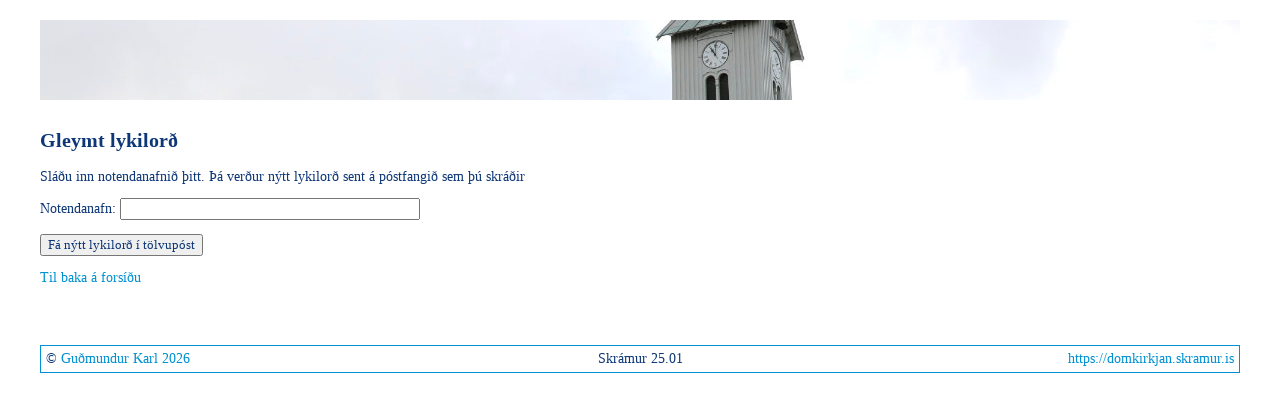

--- FILE ---
content_type: text/html; charset=utf-8
request_url: https://domkirkjan.skramur.is/gleymt_lykilord.php
body_size: 558
content:
<html>
<head>
<script language="JavaScript" type="text/javascript" src="skraning.js"></script>
<title>Dómkirkjan í Reykjavík - Skrámur skráningarkerfi</title>

<link href="/style/default.css?v=1" rel="stylesheet" type="text/css">
</head>

<body onLoad="document.LoginForm.username.focus();">
	<div id="Frame">
		<!----- Header ----->
		<div id="Header">
			
		</div>
		
	
		<!----- Header lýkur ----->
		
		<!----- LeftMenu ----->
		
		
		<!----- LeftMenu lýkur ----->
		
		<!----- ContentArea----->
		<div>

<h2>Gleymt lykilorð</h2>



	
	<p>Sláðu inn notendanafnið þitt. Þá verður nýtt lykilorð sent á póstfangið sem þú skráðir</p>
	<form name="nytt_lykilord" method="post" action="">
	<p><label for="username">Notendanafn: </label><input type="text" name="username" id="username" style="width:300px;" /></p>
	<p><input type="submit" name="gleymt_lykilord" id="gleymt_lykilord" value="Fá nýtt lykilorð í tölvupóst" /></p>
	</form>
	
	

<p><a href="index.php">Til baka á forsíðu</a></p>
			
		</div>
		<!----- ContentArea lýkur ----->
		
		<br clear="all">
		
		<!----- Bottom ----->
		<div id="Bottom">
			<div class="left">© <a href="mailto:gummi@gummi.is">Guðmundur Karl 2026</a></div>
			<div class="right"><a href="https://domkirkjan.skramur.is">https://domkirkjan.skramur.is</a></div>
			Skrámur 25.01		</div>
		<!----- Bottom lýkur ----->
	
	</div>
    </body>
</html>


--- FILE ---
content_type: text/css
request_url: https://domkirkjan.skramur.is/style/default.css?v=1
body_size: 1500
content:
@import url("custom.css");

body {
	margin: 10px;
	text-align: center;
	color: #0e3777;
	font-size: 85%;
	}

html, body, h1, h2, h3, h4, h5, p, td, div, ul, li, input, select, textarea {
	font-family: Verdana;
	color: #0e3777;
	}

td, th {
	font-size: 0.7em;
	}



/* ----- layout ----- */

#Frame {
	width: 1200px;
	margin-left: auto;
	margin-right: auto;
	padding: 10px;
	text-align: left;
	}

#Header {
	padding: 6px;
	margin: 0 0 10px 0;
	height: 80px;
	/*background: url('/images/skraning1200_2.jpg');*/
	background-repeat: no-repeat;
	}

#HausText { 
	margin-top: 20px;
	margin-left: 200px;
	font-family: Arial;
	color: #FFFFFF;
	}
	
/*#HausText h2 { font-family: Arial; color: #0091d2; }*/

#LeftMenu {
	width: 166px;
	float: left;
	clear: left;
	border-right: 1px solid #0091d2;
	}

#ContentArea {
	width: 1000px;
	margin: 0 0 0 168px;;
	padding: 0 10px 10px 10px;
	}

#ContentArea h3 {
	margin-top: 0;
	}

#Bottom {
	text-align: center;
	border: 1px solid #0091d2;
	padding: 5px;
	margin-top: 30px;
	}

#Bottom div.left {
	float: left;
	width: 250px;
	text-align: left;
	}

#Bottom div.right {
	float: right;
	width: 250px;
	text-align: right;
	}

/*#Stadsetning {
	margin: 0 0 5px 0;
	font-size: 0.80em;
	}*/

#Overview {
	margin: 0 0 10px 0;
	padding-bottom: 15px;
	border-bottom: 2px dotted #0091d2;
	}
#Overview img {
	float: left;
	margin: 4px;
	border: 0;
	clear: left;
	}
#Overview table { width: 100%; }
#Overview td { vertical-align: top; }

.login {
	text-align: left;
}

/* ----- Menu ----- */

#MenuItem {
	/*border: 1px solid #0091d2;*/
	padding: 5px;
	margin-bottom: 20px;
	}

/*#MenuItemImage {
	border: 1px solid #0091d2;
	padding: 3px;
	margin-bottom: 20px;
	}*/

#MenuItem h2{
	font-weight: bold; 
	font-size: 0.9em;
	border-bottom: 1px solid #0091d2; 
	margin: 0 0 5px 0; 
	padding: 0 0 2px 10px;
	}
	
#MenuItem div.info {
	font-size: 12px;
	margin: 0 0 0 10px;
	}

#MenuItem div.contact {
	margin: 0;
	padding: 0;
	text-align: center;
	}

#MenuItem .contact a { color: #0e3777; }

#Menu { margin: 0 0 10px 0; padding: 5px; }
#Menu ul { margin: 0; padding: 0; list-style: none;}
#Menu ul li	{ margin: 0; padding: 1px 1px 1px 5px; border-bottom:1px dashed #0091d2;}
#Menu ul ul { padding: 0 0 0 10px; list-style: none; font-size: 0.95em; border-top:1px dashed #0091d2;}
#Menu ul ul li { border: none; }
#Menu ul ul ul { padding: 0 0 0 7px; list-style: none;  border: none;}
#Menu ul ul ul li { border: none; }
#Menu .selected { font-weight: bold; }
#Menu .normal { font-weight: normal; }
#Menu a { color: #0e3777; }
#Menu .break {
	font-weight: bold;
	padding-top: 15px;
	padding-left: 0;
	margin-left: 0;
	}

/* ----- Links ----- */

a:link		{text-decoration: none; color: #0091d2;}
a:visited	{text-decoration: none; color: #0091d2;}
a:hover		{text-decoration: underline; color: #FF0000;}
a:active	{text-decoration: underline; color: #FF0000;}

/* ------ Forsíða - fréttir ------ */

/*#News { text-align: justify; margin-bottom: 20px; }
#News h5 { margin-bottom: 0; }
#News div.dags {
	font-size: 0.8em;
	margin: 0;
	color: #808080;
	}*/
/*#News .dags { color: #666666; }
#News .dags a { color: #666666; }*/

/* ------ Myndasafn ------ */

/*#PhotoAlbum {
	text-align: center;
	}
#PhotoAlbum h2.Titill {
	font-size: 1em;
	font-weight: bold;
	margin-bottom: 0px;
	}
#PhotoAlbum h3.dags {
	font: italic 1em;
	margin: 0px;
	}
#PhotoAlbum div.haus {
	width: 300px;
	text-align: left;
	margin-bottom: 15px;
	}
#PhotoAlbum img {
	border: 0;
	}
#PhotoAlbum div.Bottom {
	margin-top: 15px;
	width: 300px;
	text-align: center;
	}
#PhotoAlbum div.BottomLeft {
	float: left;
	width: 50px;
	}
#PhotoAlbum div.BottomRight {
	float: right;
	width: 50px;
	text-align: right;
	}
#PhotoAlbum div.BottomLeftOverview {
	float: left;
	}
#PhotoAlbum div.BottomRightOverview {
	float: right;
	text-align: right;
	}
#PhotoAlbum table {
	width: 100%;
	border: 0;
	}
#PhotoAlbum td {
	text-align: center;
	}
*/



#HausNotandi {
	padding: 6px;
	margin: 0 0 10px 0;
	border-bottom:1px solid #0091d2;
	height:20px;
	}

#HausNotandi .left {
	float: left;
	clear: left;
	}

#HausNotandi .right {
	float: right;
	clear: right;
	}

/* ----- Könnun ----- */



.Logout {
	height: 70%;
	}

#frestur {
	text-align: center;
	color:#FF0000;
	font-weight: bold;
	border: 1px solid #FF0000;
	margin-top: 10px;
	margin-bottom: 10px;
	padding: 5px;
	background-color:#ffd7d7;
	}
	
.green {
	background-color: #c6ffc6;
	}

.grey {
	color: #ddd;
	}
	
tr.grey td, tr.grey td textarea
	{
	color: #ddd;
	}

tr.grey td textarea
	{
	border: 0;
	background-color: #fafafa;
	padding: 5px;
	}

.red {
	background-color:#FF9A9A;
	}
	
div.kirkjutitill {
	padding-top: 5px; padding-bottom: 5px;
	text-align:center;
	color:#FFFFFF; 
	font-weight:bold; 
	font-size:16px; 
	background-color:#000066;
	}

.PrintOnly {
	display: none;
	}

.OmonnudVakt {
	opacity: 0.4;
	}

tr.hopaskraning td {
	border-bottom: 1px solid #ddd;
	}

.VaktDetails {
	margin-left: 15px;
	margin-bottom:15px;
	font-size: 80%;
	}

.PersonDetails {
	display:none;
	}

h3.dagsetning {
	border: 2px solid #CC0000;
	/*border-left: 2px solid #CC0000;*/
	margin-bottom: 2px;
	padding: 4px;
	color: #CC0000;
	}

.vaktaskra h4 {
	margin-bottom:2px;
	}

#hopastarfSkraning {
	text-align: center;
	color:#01a801;
	font-weight: bold;
	border: 1px solid #01a801;
	margin-top: 10px;
	margin-bottom: 10px;
	padding: 5px;
	background-color:#acffac;
	}

.forfoll {
	text-decoration:line-through;
	background-color:#CCCCCC;
	}

.hidden {
	display: none;
	}

table tr.alt td {
	background: #f4f4f4;
	}

table#tolfraedi tr td {
	text-align: center;
	}

table#tolfraedi tr td.fyrirsogn {
	text-align: left;
	}

.male {
	background-color:#00CCFF;
	}

.female {
	background-color:#FF99FF;
	}

.fundur {
	margin-left: 30px;
	padding-left: 5px; 
	font-size: 10px;
	border-left: 1px solid #000000;
	}
.hidden_column {
	display: none;
	}
div#slide {
	display: none;
	border: 1px solid #787878;
	background-color: #f8f8f8;
	padding: 5px;
	margin-bottom: 10px;
}

input.fletting {
	border: 1px solid #000000;
	border-radius: 5px;
	width: 100px;
	padding: 5px;
	font-size: 10px;
	font-weight: bold;
	color: #ffffff;
	background-color: #2177cb;
}

div.skilabod {
	border: 1px dashed #000000;
	padding: 5px;
	color: #000000;
	font-family: "Courier New", Courier, monospace;
}

div.form_log {
	border: 1px solid #000000;
	padding: 10px;
	margin-bottom: 20px;
}

#sortable {
	list-style-type: none;
	margin: 0;
	padding: 0;
	width: 60%;
	}
	
#sortable li {
	border: 1px solid #ddd;
	margin: 0 3px 3px 3px;
	padding: 0.4em;
	padding-left: 1.5em;
	font-size: 1.4em;
	height: 18px;
	}
	
#sortable li span {
	position: absolute;
	margin-left: -1.3em;
	}
	

--- FILE ---
content_type: text/css
request_url: https://domkirkjan.skramur.is/style/custom.css
body_size: -404
content:
#Header {
	background: url('/images/skraning.jpg');
	}

--- FILE ---
content_type: text/javascript
request_url: https://domkirkjan.skramur.is/skraning.js
body_size: 879
content:
// JavaScript Document

function innslattur(){
	var tmp = document.forms.sendaSMS.skilabod.value.length;
if( tmp <= 150 ) {
	document.forms.sendaSMS.talning.value = 150 - tmp; }
else {
	document.forms.sendaSMS.talning.value = "0!";
	document.forms.sendaSMS.skilabod.value = document.forms.sendaSMS.skilabod.value.substring(0,150);
}
}

function baena_talning(){
	var tmp = document.forms.baenir.efni.value.length;
if( tmp <= 150 ) {
	document.forms.baenir.talning.value = 150 - tmp; }
else {
	document.forms.baenir.talning.value = "0!";
	document.forms.baenir.efni.value = document.forms.baenir.efni.value.substring(0,150);
}
}


function validate_required(field,alerttxt)
{
with (field)
{
if (value==null||value=="")
  {alert(alerttxt);return false}
else {return true}
}
}

function minimum_length(field)
{
	with(field)
	{
		if (value.length<6)
		{alert("Lykilorð verður að vera a.m.k. 6 stafir að lengd");return false}
		else {return true}
	}
}

function validate_form(thisform)
{
with (thisform)
{
if (validate_required(username_value,"Þú verður að velja notendanafn!")==false)
  {username_value.focus();return false}
if (validate_required(nafn_value,"Þú verður að setja inn nafnið þitt!")==false)
  {nafn_value.focus();return false}
if (validate_required(email_value,"Þú verður að setja inn netfangið þitt!")==false)
  {email_value.focus();return false}
if (validate_required(farsimi_value,"Þú verður að setja inn farsímanúmerið þitt!")==false)
  {farsimi_value.focus();return false}
if (validate_required(kirkja_value,"Þú verður að skrá kirkjuna þína/vinnustað!")==false)
  {kirkja_value.focus();return false}
if (validate_required(password1_value,"Þú verður að velja lykilorð!")==false)
  {password1_value.focus();return false}
if (validate_required(password2_value,"Þú verður að slá lykilorðið inn tvisvar!")==false)
  {password2_value.focus();return false}
if (minimum_length(password1_value)==false)
  {password1_value.focus();return false}
if (minimum_length(password2_value)==false)
  {password2_value.focus();return false}
}
}

function confirm_delete(description)
{
var agree=confirm("Ertu viss um að þú viljir eyða þessari skráningu?" + '\n' + description);
if (agree)
return true ;
else
return false ;
}

function validate_form_hopar(thisform)
{
with (thisform)
{
if (validate_required(hopur_value,"Þú verður að slá inn nafn hóps!")==false)
  {hopur_value.focus();return false}
if (validate_required(kirkja_value,"Þú verður að slá inn kirkju hóps!")==false)
  {greidandi_kt_value.focus();return false}
if (validate_required(greidandi_kt_value,"Þú verður að slá inn kennitölu greiðanda!")==false)
  {vidburdur_value.focus();return false}
if (validate_required(vidburdur_value,"Þú verður að velja viðburð!")==false)
  {vidburdur_value.focus();return false}
}
}

// Functions til þess að velja/afvelja allt

function checkAll(field)
{
for (i = 0; i < field.length; i++)
	field[i].checked = true ;
}

function uncheckAll(field)
{
for (i = 0; i < field.length; i++)
	field[i].checked = false ;
}

// Function-in hér fyrir neðan, checkUncheckAll er fengin frá Shawn Olson & http://www.shawnolson.net
function checkUncheckAll(theElement) {
     var theForm = theElement.form, z = 0;
	 for(z=0; z<theForm.length;z++){
      if(theForm[z].type == 'checkbox' && theForm[z].name != 'checkall'){
	  theForm[z].checked = theElement.checked;
	  }
     }
    }
	
// Sett inn til þess að einungis sé hægt að velja skráningarfrest ef hakað er við boxið þar um. Fengið af http://www.webdeveloper.com/forum/showthread.php?164684-Disable-form-fields-if-checkbox-is-checked

function enableob(o) { eval(o+".disabled = false"); }
function disableob(o) { eval(o+".disabled = true"); }
function toggleform(formstr,chkobstr,obstr) {
var checked = eval(formstr+"."+chkobstr+".checked");
var obs = obstr.split(",");
  for (i = 0; i < obs.length; i++) {
  obs[i] = formstr+"."+obs[i];
  }
  if (checked == false) {
    for (i = 0; i < obs.length; i++) {
    disableob(obs[i]);
    }
  }
  else {
    for (i = 0; i < obs.length; i++) {
    enableob(obs[i]);
    }
  }
}